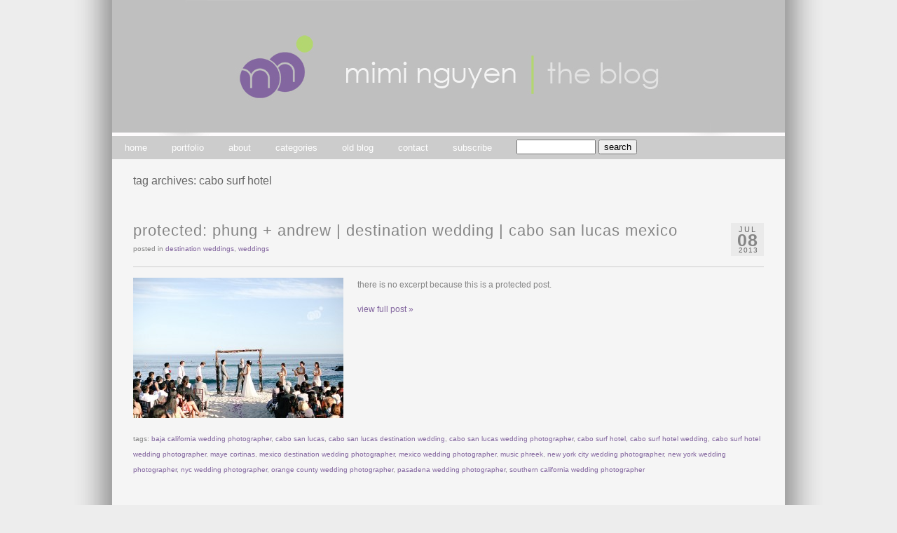

--- FILE ---
content_type: text/html; charset=UTF-8
request_url: https://miminguyen.com/blog/tag/cabo-surf-hotel/
body_size: 9637
content:
<!DOCTYPE html PUBLIC "-//W3C//DTD XHTML 1.0 Transitional//EN" "http://www.w3.org/TR/xhtml1/DTD/xhtml1-transitional.dtd">
<html xmlns="http://www.w3.org/1999/xhtml" lang="en-US">
<head><title>  cabo surf hotel &raquo; Mimi Nguyen | The Blog</title><!-- p3 build #817 --> 
<meta http-equiv="X-UA-Compatible" content="IE=8" />
<meta http-equiv="content-type" content="text/html; charset=UTF-8" />
<meta http-equiv="imagetoolbar" content="no" />
<meta name="description" content="Photography blog of Mimi Nguyen | Mimi Nguyen is an international family, wedding + lifestyle photographer &amp; destination weddings photographer based in Southern California and New York City // new york city wedding photographer, brooklyn wedding photographer, nyc wedding photographer, southern california wedding photographer, manhattan wedding photographer, san francisco wedding photographer, los angeles wedding photographer, new york wedding photographer, nyc lifestyle photographer, brooklyn lifestyle photographer, orange county wedding photographer, orange county family photographer, irvine family photographer, newport beach family photographer, laguna beach family photographer, southern california family photographer, northern california family photographer, socal family photographer, nyc family photographer, new york city family photographer" />
<meta name="keywords" content="orange county wedding photographer, orange county engagement photographer, los angeles wedding photographer, los angeles engagement photographer, orange county family photographer, new york city family photographer, oc la family photographer, orange county lifestyle family photos" />
<meta name="robots" content="noindex" />
<meta name="viewport" content="width=1080" />
<link rel="stylesheet" type="text/css" href="https://miminguyen.com/blog/wp-content/uploads/p3/static/style.css?93516" />
<link rel="alternate" type="application/rss+xml" href="http://feeds.feedburner.com/miminguyen/RsrF" title="Mimi Nguyen | The Blog Posts RSS feed" />
<link rel="pingback" href="https://miminguyen.com/blog/xmlrpc.php" />
<meta name='robots' content='max-image-preview:large' />
<meta name="p3-compat-plugin-build" content="1002" />
<link rel='dns-prefetch' href='//platform.twitter.com' />
<link rel='dns-prefetch' href='//assets.pinterest.com' />
<link rel="alternate" type="application/rss+xml" title="Mimi Nguyen | The Blog &raquo; cabo surf hotel Tag Feed" href="https://miminguyen.com/blog/tag/cabo-surf-hotel/feed/" />
<style id='wp-img-auto-sizes-contain-inline-css' type='text/css'>
img:is([sizes=auto i],[sizes^="auto," i]){contain-intrinsic-size:3000px 1500px}
/*# sourceURL=wp-img-auto-sizes-contain-inline-css */
</style>
<link rel='stylesheet' id='p3-compat-frontend-css-css' href='https://miminguyen.com/blog/wp-content/plugins/pp-p3-compat/p3-compat-front-end.css?ver=6.9' type='text/css' media='all' />
<link rel='stylesheet' id='pinterest-pin-it-button-plugin-styles-css' href='https://miminguyen.com/blog/wp-content/plugins/pinterest-pin-it-button/css/public.css?ver=2.1.0.1' type='text/css' media='all' />
<style id='wp-emoji-styles-inline-css' type='text/css'>

	img.wp-smiley, img.emoji {
		display: inline !important;
		border: none !important;
		box-shadow: none !important;
		height: 1em !important;
		width: 1em !important;
		margin: 0 0.07em !important;
		vertical-align: -0.1em !important;
		background: none !important;
		padding: 0 !important;
	}
/*# sourceURL=wp-emoji-styles-inline-css */
</style>
<link rel='stylesheet' id='wp-block-library-css' href='https://miminguyen.com/blog/wp-includes/css/dist/block-library/style.min.css?ver=6.9' type='text/css' media='all' />
<style id='global-styles-inline-css' type='text/css'>
:root{--wp--preset--aspect-ratio--square: 1;--wp--preset--aspect-ratio--4-3: 4/3;--wp--preset--aspect-ratio--3-4: 3/4;--wp--preset--aspect-ratio--3-2: 3/2;--wp--preset--aspect-ratio--2-3: 2/3;--wp--preset--aspect-ratio--16-9: 16/9;--wp--preset--aspect-ratio--9-16: 9/16;--wp--preset--color--black: #000000;--wp--preset--color--cyan-bluish-gray: #abb8c3;--wp--preset--color--white: #ffffff;--wp--preset--color--pale-pink: #f78da7;--wp--preset--color--vivid-red: #cf2e2e;--wp--preset--color--luminous-vivid-orange: #ff6900;--wp--preset--color--luminous-vivid-amber: #fcb900;--wp--preset--color--light-green-cyan: #7bdcb5;--wp--preset--color--vivid-green-cyan: #00d084;--wp--preset--color--pale-cyan-blue: #8ed1fc;--wp--preset--color--vivid-cyan-blue: #0693e3;--wp--preset--color--vivid-purple: #9b51e0;--wp--preset--gradient--vivid-cyan-blue-to-vivid-purple: linear-gradient(135deg,rgb(6,147,227) 0%,rgb(155,81,224) 100%);--wp--preset--gradient--light-green-cyan-to-vivid-green-cyan: linear-gradient(135deg,rgb(122,220,180) 0%,rgb(0,208,130) 100%);--wp--preset--gradient--luminous-vivid-amber-to-luminous-vivid-orange: linear-gradient(135deg,rgb(252,185,0) 0%,rgb(255,105,0) 100%);--wp--preset--gradient--luminous-vivid-orange-to-vivid-red: linear-gradient(135deg,rgb(255,105,0) 0%,rgb(207,46,46) 100%);--wp--preset--gradient--very-light-gray-to-cyan-bluish-gray: linear-gradient(135deg,rgb(238,238,238) 0%,rgb(169,184,195) 100%);--wp--preset--gradient--cool-to-warm-spectrum: linear-gradient(135deg,rgb(74,234,220) 0%,rgb(151,120,209) 20%,rgb(207,42,186) 40%,rgb(238,44,130) 60%,rgb(251,105,98) 80%,rgb(254,248,76) 100%);--wp--preset--gradient--blush-light-purple: linear-gradient(135deg,rgb(255,206,236) 0%,rgb(152,150,240) 100%);--wp--preset--gradient--blush-bordeaux: linear-gradient(135deg,rgb(254,205,165) 0%,rgb(254,45,45) 50%,rgb(107,0,62) 100%);--wp--preset--gradient--luminous-dusk: linear-gradient(135deg,rgb(255,203,112) 0%,rgb(199,81,192) 50%,rgb(65,88,208) 100%);--wp--preset--gradient--pale-ocean: linear-gradient(135deg,rgb(255,245,203) 0%,rgb(182,227,212) 50%,rgb(51,167,181) 100%);--wp--preset--gradient--electric-grass: linear-gradient(135deg,rgb(202,248,128) 0%,rgb(113,206,126) 100%);--wp--preset--gradient--midnight: linear-gradient(135deg,rgb(2,3,129) 0%,rgb(40,116,252) 100%);--wp--preset--font-size--small: 13px;--wp--preset--font-size--medium: 20px;--wp--preset--font-size--large: 36px;--wp--preset--font-size--x-large: 42px;--wp--preset--spacing--20: 0.44rem;--wp--preset--spacing--30: 0.67rem;--wp--preset--spacing--40: 1rem;--wp--preset--spacing--50: 1.5rem;--wp--preset--spacing--60: 2.25rem;--wp--preset--spacing--70: 3.38rem;--wp--preset--spacing--80: 5.06rem;--wp--preset--shadow--natural: 6px 6px 9px rgba(0, 0, 0, 0.2);--wp--preset--shadow--deep: 12px 12px 50px rgba(0, 0, 0, 0.4);--wp--preset--shadow--sharp: 6px 6px 0px rgba(0, 0, 0, 0.2);--wp--preset--shadow--outlined: 6px 6px 0px -3px rgb(255, 255, 255), 6px 6px rgb(0, 0, 0);--wp--preset--shadow--crisp: 6px 6px 0px rgb(0, 0, 0);}:where(.is-layout-flex){gap: 0.5em;}:where(.is-layout-grid){gap: 0.5em;}body .is-layout-flex{display: flex;}.is-layout-flex{flex-wrap: wrap;align-items: center;}.is-layout-flex > :is(*, div){margin: 0;}body .is-layout-grid{display: grid;}.is-layout-grid > :is(*, div){margin: 0;}:where(.wp-block-columns.is-layout-flex){gap: 2em;}:where(.wp-block-columns.is-layout-grid){gap: 2em;}:where(.wp-block-post-template.is-layout-flex){gap: 1.25em;}:where(.wp-block-post-template.is-layout-grid){gap: 1.25em;}.has-black-color{color: var(--wp--preset--color--black) !important;}.has-cyan-bluish-gray-color{color: var(--wp--preset--color--cyan-bluish-gray) !important;}.has-white-color{color: var(--wp--preset--color--white) !important;}.has-pale-pink-color{color: var(--wp--preset--color--pale-pink) !important;}.has-vivid-red-color{color: var(--wp--preset--color--vivid-red) !important;}.has-luminous-vivid-orange-color{color: var(--wp--preset--color--luminous-vivid-orange) !important;}.has-luminous-vivid-amber-color{color: var(--wp--preset--color--luminous-vivid-amber) !important;}.has-light-green-cyan-color{color: var(--wp--preset--color--light-green-cyan) !important;}.has-vivid-green-cyan-color{color: var(--wp--preset--color--vivid-green-cyan) !important;}.has-pale-cyan-blue-color{color: var(--wp--preset--color--pale-cyan-blue) !important;}.has-vivid-cyan-blue-color{color: var(--wp--preset--color--vivid-cyan-blue) !important;}.has-vivid-purple-color{color: var(--wp--preset--color--vivid-purple) !important;}.has-black-background-color{background-color: var(--wp--preset--color--black) !important;}.has-cyan-bluish-gray-background-color{background-color: var(--wp--preset--color--cyan-bluish-gray) !important;}.has-white-background-color{background-color: var(--wp--preset--color--white) !important;}.has-pale-pink-background-color{background-color: var(--wp--preset--color--pale-pink) !important;}.has-vivid-red-background-color{background-color: var(--wp--preset--color--vivid-red) !important;}.has-luminous-vivid-orange-background-color{background-color: var(--wp--preset--color--luminous-vivid-orange) !important;}.has-luminous-vivid-amber-background-color{background-color: var(--wp--preset--color--luminous-vivid-amber) !important;}.has-light-green-cyan-background-color{background-color: var(--wp--preset--color--light-green-cyan) !important;}.has-vivid-green-cyan-background-color{background-color: var(--wp--preset--color--vivid-green-cyan) !important;}.has-pale-cyan-blue-background-color{background-color: var(--wp--preset--color--pale-cyan-blue) !important;}.has-vivid-cyan-blue-background-color{background-color: var(--wp--preset--color--vivid-cyan-blue) !important;}.has-vivid-purple-background-color{background-color: var(--wp--preset--color--vivid-purple) !important;}.has-black-border-color{border-color: var(--wp--preset--color--black) !important;}.has-cyan-bluish-gray-border-color{border-color: var(--wp--preset--color--cyan-bluish-gray) !important;}.has-white-border-color{border-color: var(--wp--preset--color--white) !important;}.has-pale-pink-border-color{border-color: var(--wp--preset--color--pale-pink) !important;}.has-vivid-red-border-color{border-color: var(--wp--preset--color--vivid-red) !important;}.has-luminous-vivid-orange-border-color{border-color: var(--wp--preset--color--luminous-vivid-orange) !important;}.has-luminous-vivid-amber-border-color{border-color: var(--wp--preset--color--luminous-vivid-amber) !important;}.has-light-green-cyan-border-color{border-color: var(--wp--preset--color--light-green-cyan) !important;}.has-vivid-green-cyan-border-color{border-color: var(--wp--preset--color--vivid-green-cyan) !important;}.has-pale-cyan-blue-border-color{border-color: var(--wp--preset--color--pale-cyan-blue) !important;}.has-vivid-cyan-blue-border-color{border-color: var(--wp--preset--color--vivid-cyan-blue) !important;}.has-vivid-purple-border-color{border-color: var(--wp--preset--color--vivid-purple) !important;}.has-vivid-cyan-blue-to-vivid-purple-gradient-background{background: var(--wp--preset--gradient--vivid-cyan-blue-to-vivid-purple) !important;}.has-light-green-cyan-to-vivid-green-cyan-gradient-background{background: var(--wp--preset--gradient--light-green-cyan-to-vivid-green-cyan) !important;}.has-luminous-vivid-amber-to-luminous-vivid-orange-gradient-background{background: var(--wp--preset--gradient--luminous-vivid-amber-to-luminous-vivid-orange) !important;}.has-luminous-vivid-orange-to-vivid-red-gradient-background{background: var(--wp--preset--gradient--luminous-vivid-orange-to-vivid-red) !important;}.has-very-light-gray-to-cyan-bluish-gray-gradient-background{background: var(--wp--preset--gradient--very-light-gray-to-cyan-bluish-gray) !important;}.has-cool-to-warm-spectrum-gradient-background{background: var(--wp--preset--gradient--cool-to-warm-spectrum) !important;}.has-blush-light-purple-gradient-background{background: var(--wp--preset--gradient--blush-light-purple) !important;}.has-blush-bordeaux-gradient-background{background: var(--wp--preset--gradient--blush-bordeaux) !important;}.has-luminous-dusk-gradient-background{background: var(--wp--preset--gradient--luminous-dusk) !important;}.has-pale-ocean-gradient-background{background: var(--wp--preset--gradient--pale-ocean) !important;}.has-electric-grass-gradient-background{background: var(--wp--preset--gradient--electric-grass) !important;}.has-midnight-gradient-background{background: var(--wp--preset--gradient--midnight) !important;}.has-small-font-size{font-size: var(--wp--preset--font-size--small) !important;}.has-medium-font-size{font-size: var(--wp--preset--font-size--medium) !important;}.has-large-font-size{font-size: var(--wp--preset--font-size--large) !important;}.has-x-large-font-size{font-size: var(--wp--preset--font-size--x-large) !important;}
/*# sourceURL=global-styles-inline-css */
</style>

<style id='classic-theme-styles-inline-css' type='text/css'>
/*! This file is auto-generated */
.wp-block-button__link{color:#fff;background-color:#32373c;border-radius:9999px;box-shadow:none;text-decoration:none;padding:calc(.667em + 2px) calc(1.333em + 2px);font-size:1.125em}.wp-block-file__button{background:#32373c;color:#fff;text-decoration:none}
/*# sourceURL=/wp-includes/css/classic-themes.min.css */
</style>
<script type="text/javascript" src="https://apis.google.com/js/plusone.js">{lang: "en-US"}</script><script type="text/javascript" src="http://platform.twitter.com/widgets.js?ver=6.9" id="newtweetbutton-js"></script>
<script type="text/javascript" src="https://miminguyen.com/blog/wp-includes/js/jquery/jquery.min.js?ver=3.7.1" id="jquery-core-js"></script>
<script type="text/javascript" src="https://miminguyen.com/blog/wp-includes/js/jquery/jquery-migrate.min.js?ver=3.4.1" id="jquery-migrate-js"></script>
<link rel="https://api.w.org/" href="https://miminguyen.com/blog/wp-json/" /><link rel="alternate" title="JSON" type="application/json" href="https://miminguyen.com/blog/wp-json/wp/v2/tags/999" /><link rel="EditURI" type="application/rsd+xml" title="RSD" href="https://miminguyen.com/blog/xmlrpc.php?rsd" />
<meta name="generator" content="WordPress 6.9" />
<style data-context="foundation-flickity-css">/*! Flickity v2.0.2
http://flickity.metafizzy.co
---------------------------------------------- */.flickity-enabled{position:relative}.flickity-enabled:focus{outline:0}.flickity-viewport{overflow:hidden;position:relative;height:100%}.flickity-slider{position:absolute;width:100%;height:100%}.flickity-enabled.is-draggable{-webkit-tap-highlight-color:transparent;tap-highlight-color:transparent;-webkit-user-select:none;-moz-user-select:none;-ms-user-select:none;user-select:none}.flickity-enabled.is-draggable .flickity-viewport{cursor:move;cursor:-webkit-grab;cursor:grab}.flickity-enabled.is-draggable .flickity-viewport.is-pointer-down{cursor:-webkit-grabbing;cursor:grabbing}.flickity-prev-next-button{position:absolute;top:50%;width:44px;height:44px;border:none;border-radius:50%;background:#fff;background:hsla(0,0%,100%,.75);cursor:pointer;-webkit-transform:translateY(-50%);transform:translateY(-50%)}.flickity-prev-next-button:hover{background:#fff}.flickity-prev-next-button:focus{outline:0;box-shadow:0 0 0 5px #09f}.flickity-prev-next-button:active{opacity:.6}.flickity-prev-next-button.previous{left:10px}.flickity-prev-next-button.next{right:10px}.flickity-rtl .flickity-prev-next-button.previous{left:auto;right:10px}.flickity-rtl .flickity-prev-next-button.next{right:auto;left:10px}.flickity-prev-next-button:disabled{opacity:.3;cursor:auto}.flickity-prev-next-button svg{position:absolute;left:20%;top:20%;width:60%;height:60%}.flickity-prev-next-button .arrow{fill:#333}.flickity-page-dots{position:absolute;width:100%;bottom:-25px;padding:0;margin:0;list-style:none;text-align:center;line-height:1}.flickity-rtl .flickity-page-dots{direction:rtl}.flickity-page-dots .dot{display:inline-block;width:10px;height:10px;margin:0 8px;background:#333;border-radius:50%;opacity:.25;cursor:pointer}.flickity-page-dots .dot.is-selected{opacity:1}</style><style data-context="foundation-slideout-css">.slideout-menu{position:fixed;left:0;top:0;bottom:0;right:auto;z-index:0;width:256px;overflow-y:auto;-webkit-overflow-scrolling:touch;display:none}.slideout-menu.pushit-right{left:auto;right:0}.slideout-panel{position:relative;z-index:1;will-change:transform}.slideout-open,.slideout-open .slideout-panel,.slideout-open body{overflow:hidden}.slideout-open .slideout-menu{display:block}.pushit{display:none}</style><link rel="icon" href="https://miminguyen.com/blog/wp-content/uploads/2019/09/cropped-iphone-logo-32x32.png" sizes="32x32" />
<link rel="icon" href="https://miminguyen.com/blog/wp-content/uploads/2019/09/cropped-iphone-logo-192x192.png" sizes="192x192" />
<link rel="apple-touch-icon" href="https://miminguyen.com/blog/wp-content/uploads/2019/09/cropped-iphone-logo-180x180.png" />
<meta name="msapplication-TileImage" content="https://miminguyen.com/blog/wp-content/uploads/2019/09/cropped-iphone-logo-270x270.png" />
<style>.ios7.web-app-mode.has-fixed header{ background-color: rgba(133,133,133,.88);}</style><script src="https://miminguyen.com/blog/wp-content/uploads/p3/static/prophoto3.js?93516" type="text/javascript" charset="utf-8"></script>
<!--[if lt IE 7]>
	<link rel="stylesheet" type="text/css" href="https://miminguyen.com/blog/wp-content/uploads/p3/static/ie6.css?93516" />
	<script src="http://prophoto.s3.amazonaws.com/js/DD_belatedPNG.js" type="text/javascript"></script>
	<script src="https://miminguyen.com/blog/wp-content/uploads/p3/static/ie6.js?93516"></script>
<![endif]--> 
<link rel="apple-touch-icon" href="https://miminguyen.com/blog/wp-content/uploads/p3/images/iphone_webclip_icon_1306992753.jpg?93516" /></head>
<body class="archive tag tag-cabo-surf-hotel tag-999 wp-theme-prophoto3 excerpted-posts no-masthead">

<div id="fb-root"></div>
<script>(function(d, s, id) {
  var js, fjs = d.getElementsByTagName(s)[0];
  if (d.getElementById(id)) return;
  js = d.createElement(s); js.id = id;
  js.src = "//connect.facebook.net/en_US/all.js#xfbml=1&appId=204005279698372";
  fjs.parentNode.insertBefore(js, fjs);
}(document, 'script', 'facebook-jssdk'));</script>

<div id="outer-wrap-centered">
<div id="main-wrap-outer">
<div id="main-wrap-inner">
<div id="inner-wrap">	
<div id="header" class="self-clear">	
	<div id="logo-wrap">
		<div id="logo">
			<a href="https://miminguyen.com/blog" title="Mimi Nguyen | The Blog" rel="home" id="logo-img-a">
				<img id="logo-img" src="https://miminguyen.com/blog/wp-content/uploads/p3/images/logo_1295994778.jpg" width="960" height="194" alt="Mimi Nguyen | The Blog logo" />
			</a>
			<h1>
				<a href="https://miminguyen.com/blog" title="Mimi Nguyen | The Blog" rel="home">Mimi Nguyen | The Blog</a>
			</h1>
			<p>Photography blog of Mimi Nguyen | Mimi Nguyen is an international family, wedding + lifestyle photographer &amp; destination weddings photographer based in Southern California and New York City // new york city wedding photographer, brooklyn wedding photographer, nyc wedding photographer, southern california wedding photographer, manhattan wedding photographer, san francisco wedding photographer, los angeles wedding photographer, new york wedding photographer, nyc lifestyle photographer, brooklyn lifestyle photographer, orange county wedding photographer, orange county family photographer, irvine family photographer, newport beach family photographer, laguna beach family photographer, southern california family photographer, northern california family photographer, socal family photographer, nyc family photographer, new york city family photographer</p>		
		</div><!-- #logo -->
	</div><!-- #logo-wrap -->	<!-- Begin Navigation -->
	<div id="topnav-wrap" class="self-clear">
		<ul id="topnav" class="self-clear">
			
	<li id='navlink_home'>
		<a href="https://miminguyen.com/blog/" title="Mimi Nguyen | The Blog" rel="home">
			home		</a>
	</li>
		
	<li id='navlink_portfolio'>
		<a href="http://www.miminguyen.com" target="_blank">
			portfolio		</a>
	</li>
	<li id='navlink_hiddenbio'><a id="hidden-bio">about</a></li>
<li class="categories"><a>categories</a>
<ul>	<li class="cat-item cat-item-6"><a href="https://miminguyen.com/blog/category/announcements/">announcements</a>
</li>
	<li class="cat-item cat-item-47"><a href="https://miminguyen.com/blog/category/boudoir/">boudoir</a>
</li>
	<li class="cat-item cat-item-24"><a href="https://miminguyen.com/blog/category/bridal/">bridal</a>
</li>
	<li class="cat-item cat-item-21"><a href="https://miminguyen.com/blog/category/contest/">contest</a>
</li>
	<li class="cat-item cat-item-416"><a href="https://miminguyen.com/blog/category/corporate/">corporate</a>
</li>
	<li class="cat-item cat-item-490"><a href="https://miminguyen.com/blog/category/destination-weddings/">destination weddings</a>
</li>
	<li class="cat-item cat-item-4"><a href="https://miminguyen.com/blog/category/engagements/">engagements</a>
</li>
	<li class="cat-item cat-item-10"><a href="https://miminguyen.com/blog/category/family/">family</a>
</li>
	<li class="cat-item cat-item-617"><a href="https://miminguyen.com/blog/category/fashion/">fashion</a>
</li>
	<li class="cat-item cat-item-11"><a href="https://miminguyen.com/blog/category/featured/">featured</a>
</li>
	<li class="cat-item cat-item-1272"><a href="https://miminguyen.com/blog/category/food/">food</a>
</li>
	<li class="cat-item cat-item-1109"><a href="https://miminguyen.com/blog/category/lifestyle/">lifestyle</a>
</li>
	<li class="cat-item cat-item-9"><a href="https://miminguyen.com/blog/category/maternity/">maternity</a>
</li>
	<li class="cat-item cat-item-417"><a href="https://miminguyen.com/blog/category/party/">party</a>
</li>
	<li class="cat-item cat-item-7"><a href="https://miminguyen.com/blog/category/personal/">personal</a>
</li>
	<li class="cat-item cat-item-5"><a href="https://miminguyen.com/blog/category/portraits/">portraits</a>
</li>
	<li class="cat-item cat-item-8"><a href="https://miminguyen.com/blog/category/rugrats/">rugrats</a>
</li>
	<li class="cat-item cat-item-268"><a href="https://miminguyen.com/blog/category/slideshow/">slideshow</a>
</li>
	<li class="cat-item cat-item-438"><a href="https://miminguyen.com/blog/category/specials/">specials</a>
<ul class='children'>
	<li class="cat-item cat-item-2352"><a href="https://miminguyen.com/blog/category/specials/holiday-mini-sessions/">Holiday Mini Sessions</a>
</li>
</ul>
</li>
	<li class="cat-item cat-item-599"><a href="https://miminguyen.com/blog/category/styled-shoot/">styled shoot</a>
</li>
	<li class="cat-item cat-item-120"><a href="https://miminguyen.com/blog/category/travel/">travel</a>
</li>
	<li class="cat-item cat-item-3"><a href="https://miminguyen.com/blog/category/weddings/">weddings</a>
</li>
</ul></li>	
	<li id='navlink_customlink1' class="custom-link">
		
		<a href='http://www.miminguyen.com/oldblog' target='_blank'>old blog</a>
	</li>	
	<li id="navlink_contact" >
		<a id="p3-nav-contact">contact</a>
	</li>		
	<li id="nav-rss">
					<a href="http://feeds.feedburner.com/miminguyen/RsrF" id="nav-rss-subscribe">
				subscribe			</a>	</li>
	
	<li id="search-top">				<form id="searchform-top" method="get" action="https://miminguyen.com/blog">
					<div>
						<input id="s-top" name="s" type="text" value="" size="12" tabindex="1" />
						<input id="searchsubmit-top" name="searchsubmit-top" type="submit" value="search" />
					</div>	
				</form>
		</li>
		</ul><!-- #topnav -->
	</div><!-- #topnav-wrap -->
	<!-- end Navigation --> </div><!-- #header -->
	<div id="p3-contact-success" class="p3-contact-message">
	</div><!-- formsuccess -->
	<div id="p3-contact-error" class="p3-contact-message">
	</div><!-- formerror -->
	<div id="contact-form" class="content-bg self-clear" style="display:none">
		</div><!-- #contact-form--><div id="bio" class="self-clear" style="display:none;">
	<div id="bio-inner-wrapper" class="self-clear">
		<div id="bio-content" class="self-clear">
	
		<img id="biopic" src="https://miminguyen.com/blog/wp-content/uploads/p3/images/biopic1_1380229740.jpg" width="268" height="300" alt="Mimi Nguyen | The Blog bio picture" class="bio-col" />
	<ul id='bio-widget-spanning-col'><li id="p3-text-4" class="widget widget_p3-text"><h3 class='widgettitle'>welcome to my blog!</h3>
<p>My family & friends know that no matter where I go, I always carry a camera.</p>
<p>I believe that there is a story to capture in <em>every</em> moment...whether it is in an expression, an intimate look between a couple, a shared laugh among friends or a twinkle in the eye. Some of the most memorable photographs are the ones that are most natural, which leads to my photojournalistic approach when it comes to weddings & sessions. I love watching the day unfold. Anais Nin once said, "We write to taste life twice, in the moment, and in retrospection." If only she knew that photography would allow for the same.</p>
<p>I am also greatly influenced by fashion photography, so a lot of this inspiration shows in my work. My background in arts & design also contributes in large part to my style and aesthetics.</p>
<p>My aim is to give clients a sense of who they are & what makes their relationships extraordinary, all while having a fun time doing it!  Perhaps they will see me through the photographs as well: a bit of spunk, boldness, chic + fun! At the very least, clients will be able to laugh at my awesome jokes! =)</p>
<p>Life moves at an incredibly fast pace, so I feel incredibly lucky to be able to freeze little moments in time. I feel very blessed to do what I love & love what I do, and I hope my passion and skills for photography and design show in my work!</p>
<p>I would love to hear from you!  Please send me an email or use the form through the contact page to tell me more about yourself & what you are seeking. I look forward to connecting with you!</p>
<p>- Mimi</p>
</li>
</ul><div id="bio-widget-col-wrap" class="self-clear"></div>		</div><!-- #bio-content -->
	</div><!-- #bio-inner-wrapper -->	
	</div><!-- #bio--><div id='content-wrap' class='self-clear'>
<div id='content'>
<div class="page-title-wrap content-bg">

	<h2 class="page-title">tag archives: <span>cabo surf hotel</span></h2>
	
		
</div> <!-- .page-title-wrap  -->



<div id="post-6221" class="self-clear protected post-6221 post type-post status-publish format-standard post-password-required hentry category-destination-weddings category-weddings tag-baja-california-wedding-photographer tag-cabo-san-lucas tag-cabo-san-lucas-destination-wedding tag-cabo-san-lucas-wedding-photographer tag-cabo-surf-hotel tag-cabo-surf-hotel-wedding tag-cabo-surf-hotel-wedding-photographer tag-maye-cortinas tag-mexico-destination-wedding-photographer tag-mexico-wedding-photographer tag-music-phreek tag-new-york-city-wedding-photographer tag-new-york-wedding-photographer tag-nyc-wedding-photographer tag-orange-county-wedding-photographer tag-pasadena-wedding-photographer tag-southern-california-wedding-photographer">
	
	<div class="post-wrap self-clear content-bg">
	<div class="post-wrap-inner">
		
		<div class='post-header boxy'>
		<span class="post-date postmeta"><span>
			<div class='boxy-date-wrap'>
				<span class='boxy-date boxy-month'>Jul</span>
				<span class='boxy-date boxy-day'>08</span>
				<span class='boxy-date boxy-year'>2013</span>
			</div> </span></span>
		
	<div class='post-title-wrap'>
		
		<h3 class='entry-title'>
			<a href='https://miminguyen.com/blog/2013/07/08/phung-andrew-destination-wedding-cabo-san-lucas-mexico/' title='Permalink to Protected: phung + andrew | destination wedding | cabo san lucas mexico' rel='bookmark'>Protected: phung + andrew | destination wedding | cabo san lucas mexico</a>
		</h3>
	</div>
		<div class='entry-meta entry-meta-top'>
			 <span class="post-categories postmeta">posted in <a href="https://miminguyen.com/blog/category/destination-weddings/" rel="category tag">destination weddings</a>, <a href="https://miminguyen.com/blog/category/weddings/" rel="category tag">weddings</a></span>  
		</div><!-- .entry-meta-top -->
	</div>	
		<div class="entry-content self-clear">
		
			<a href="https://miminguyen.com/blog/2013/07/08/phung-andrew-destination-wedding-cabo-san-lucas-mexico/" class="img-to-permalink"><img width="300" height="200" src="https://miminguyen.com/blog/wp-content/uploads/2013/05/CaboSanLucasMexicoDestinationWedding_01-300x200.jpg" class="attachment-medium size-medium wp-post-image" alt="" decoding="async" fetchpriority="high" srcset="https://miminguyen.com/blog/wp-content/uploads/2013/05/CaboSanLucasMexicoDestinationWedding_01-300x200.jpg 300w, https://miminguyen.com/blog/wp-content/uploads/2013/05/CaboSanLucasMexicoDestinationWedding_01.jpg 720w" sizes="(max-width: 300px) 100vw, 300px" /></a><p>There is no excerpt because this is a protected post.</p>
<p class='readmore'><a href='https://miminguyen.com/blog/2013/07/08/phung-andrew-destination-wedding-cabo-san-lucas-mexico/' title='Protected: phung + andrew | destination wedding | cabo san lucas mexico'>view full post &raquo;</a></p>		
		</div><!-- .entry content -->  
	
		
	<div class='entry-meta entry-meta-bottom'>
		
		<span class="tag-links postmeta">tags: <a href="https://miminguyen.com/blog/tag/baja-california-wedding-photographer/" rel="tag">baja california wedding photographer</a>, <a href="https://miminguyen.com/blog/tag/cabo-san-lucas/" rel="tag">cabo san lucas</a>, <a href="https://miminguyen.com/blog/tag/cabo-san-lucas-destination-wedding/" rel="tag">cabo san lucas destination wedding</a>, <a href="https://miminguyen.com/blog/tag/cabo-san-lucas-wedding-photographer/" rel="tag">cabo san lucas wedding photographer</a>, <a href="https://miminguyen.com/blog/tag/cabo-surf-hotel/" rel="tag">cabo surf hotel</a>, <a href="https://miminguyen.com/blog/tag/cabo-surf-hotel-wedding/" rel="tag">cabo surf hotel wedding</a>, <a href="https://miminguyen.com/blog/tag/cabo-surf-hotel-wedding-photographer/" rel="tag">cabo surf hotel wedding photographer</a>, <a href="https://miminguyen.com/blog/tag/maye-cortinas/" rel="tag">maye cortinas</a>, <a href="https://miminguyen.com/blog/tag/mexico-destination-wedding-photographer/" rel="tag">mexico destination wedding photographer</a>, <a href="https://miminguyen.com/blog/tag/mexico-wedding-photographer/" rel="tag">mexico wedding photographer</a>, <a href="https://miminguyen.com/blog/tag/music-phreek/" rel="tag">music phreek</a>, <a href="https://miminguyen.com/blog/tag/new-york-city-wedding-photographer/" rel="tag">new york city wedding photographer</a>, <a href="https://miminguyen.com/blog/tag/new-york-wedding-photographer/" rel="tag">new york wedding photographer</a>, <a href="https://miminguyen.com/blog/tag/nyc-wedding-photographer/" rel="tag">nyc wedding photographer</a>, <a href="https://miminguyen.com/blog/tag/orange-county-wedding-photographer/" rel="tag">orange county wedding photographer</a>, <a href="https://miminguyen.com/blog/tag/pasadena-wedding-photographer/" rel="tag">pasadena wedding photographer</a>, <a href="https://miminguyen.com/blog/tag/southern-california-wedding-photographer/" rel="tag">southern california wedding photographer</a></span>
	</div>
				
	
	</div><!-- .post-wrap-inner -->
	<div class="post-footer"></div>	
	</div><!-- .post-wrap -->

</div><!-- #post-6221-->

	
	
</div>
</div>	<div id="copyright-footer" class="content-bg">
		
				
		<p>&copy; 2021 Mimi Nguyen | The Blog <script type="speculationrules">
{"prefetch":[{"source":"document","where":{"and":[{"href_matches":"/blog/*"},{"not":{"href_matches":["/blog/wp-*.php","/blog/wp-admin/*","/blog/wp-content/uploads/*","/blog/wp-content/*","/blog/wp-content/plugins/*","/blog/wp-content/themes/prophoto3/*","/blog/*\\?(.+)"]}},{"not":{"selector_matches":"a[rel~=\"nofollow\"]"}},{"not":{"selector_matches":".no-prefetch, .no-prefetch a"}}]},"eagerness":"conservative"}]}
</script>
<!-- Powered by WPtouch: 4.3.62 --> <span id="footer-sep">|</span> <a href="http://www.prophotoblogs.com/" title="ProPhoto Photographer Blog" target="_blank">ProPhoto Photographer Blog</a> by <a href="http://www.netrivet.com/" title="NetRivet" target="_blank">NetRivet</a><span id="statcounter-wrapper"><!-- Start of StatCounter Code -->
<script type="text/javascript">
var sc_project=6929774; 
var sc_invisible=1; 
var sc_security="b567302a"; 
</script>
<script type="text/javascript"
src="http://www.statcounter.com/counter/counter.js"></script>
<noscript><div class="statcounter"><a title="hit counter"
href="http://statcounter.com/free-hit-counter/"
target="_blank"><img class="statcounter"
src="http://c.statcounter.com/6929774/0/b567302a/1/"
alt="hit counter"></a></div></noscript>
<!-- End of StatCounter Code --></span><script type="text/javascript" src="//assets.pinterest.com/js/pinit.js" id="pinterest-pinit-js-js"></script>
<script id="wp-emoji-settings" type="application/json">
{"baseUrl":"https://s.w.org/images/core/emoji/17.0.2/72x72/","ext":".png","svgUrl":"https://s.w.org/images/core/emoji/17.0.2/svg/","svgExt":".svg","source":{"concatemoji":"https://miminguyen.com/blog/wp-includes/js/wp-emoji-release.min.js?ver=6.9"}}
</script>
<script type="module">
/* <![CDATA[ */
/*! This file is auto-generated */
const a=JSON.parse(document.getElementById("wp-emoji-settings").textContent),o=(window._wpemojiSettings=a,"wpEmojiSettingsSupports"),s=["flag","emoji"];function i(e){try{var t={supportTests:e,timestamp:(new Date).valueOf()};sessionStorage.setItem(o,JSON.stringify(t))}catch(e){}}function c(e,t,n){e.clearRect(0,0,e.canvas.width,e.canvas.height),e.fillText(t,0,0);t=new Uint32Array(e.getImageData(0,0,e.canvas.width,e.canvas.height).data);e.clearRect(0,0,e.canvas.width,e.canvas.height),e.fillText(n,0,0);const a=new Uint32Array(e.getImageData(0,0,e.canvas.width,e.canvas.height).data);return t.every((e,t)=>e===a[t])}function p(e,t){e.clearRect(0,0,e.canvas.width,e.canvas.height),e.fillText(t,0,0);var n=e.getImageData(16,16,1,1);for(let e=0;e<n.data.length;e++)if(0!==n.data[e])return!1;return!0}function u(e,t,n,a){switch(t){case"flag":return n(e,"\ud83c\udff3\ufe0f\u200d\u26a7\ufe0f","\ud83c\udff3\ufe0f\u200b\u26a7\ufe0f")?!1:!n(e,"\ud83c\udde8\ud83c\uddf6","\ud83c\udde8\u200b\ud83c\uddf6")&&!n(e,"\ud83c\udff4\udb40\udc67\udb40\udc62\udb40\udc65\udb40\udc6e\udb40\udc67\udb40\udc7f","\ud83c\udff4\u200b\udb40\udc67\u200b\udb40\udc62\u200b\udb40\udc65\u200b\udb40\udc6e\u200b\udb40\udc67\u200b\udb40\udc7f");case"emoji":return!a(e,"\ud83e\u1fac8")}return!1}function f(e,t,n,a){let r;const o=(r="undefined"!=typeof WorkerGlobalScope&&self instanceof WorkerGlobalScope?new OffscreenCanvas(300,150):document.createElement("canvas")).getContext("2d",{willReadFrequently:!0}),s=(o.textBaseline="top",o.font="600 32px Arial",{});return e.forEach(e=>{s[e]=t(o,e,n,a)}),s}function r(e){var t=document.createElement("script");t.src=e,t.defer=!0,document.head.appendChild(t)}a.supports={everything:!0,everythingExceptFlag:!0},new Promise(t=>{let n=function(){try{var e=JSON.parse(sessionStorage.getItem(o));if("object"==typeof e&&"number"==typeof e.timestamp&&(new Date).valueOf()<e.timestamp+604800&&"object"==typeof e.supportTests)return e.supportTests}catch(e){}return null}();if(!n){if("undefined"!=typeof Worker&&"undefined"!=typeof OffscreenCanvas&&"undefined"!=typeof URL&&URL.createObjectURL&&"undefined"!=typeof Blob)try{var e="postMessage("+f.toString()+"("+[JSON.stringify(s),u.toString(),c.toString(),p.toString()].join(",")+"));",a=new Blob([e],{type:"text/javascript"});const r=new Worker(URL.createObjectURL(a),{name:"wpTestEmojiSupports"});return void(r.onmessage=e=>{i(n=e.data),r.terminate(),t(n)})}catch(e){}i(n=f(s,u,c,p))}t(n)}).then(e=>{for(const n in e)a.supports[n]=e[n],a.supports.everything=a.supports.everything&&a.supports[n],"flag"!==n&&(a.supports.everythingExceptFlag=a.supports.everythingExceptFlag&&a.supports[n]);var t;a.supports.everythingExceptFlag=a.supports.everythingExceptFlag&&!a.supports.flag,a.supports.everything||((t=a.source||{}).concatemoji?r(t.concatemoji):t.wpemoji&&t.twemoji&&(r(t.twemoji),r(t.wpemoji)))});
//# sourceURL=https://miminguyen.com/blog/wp-includes/js/wp-emoji-loader.min.js
/* ]]> */
</script>
</p>
		
	</div><!-- #copyright-footer -->
</div><!-- #inner-wrap -->
</div><!-- #main-wrap-inner -->
</div><!-- #main-wrap-outer -->
</div><!-- #outer-wrap-centered -->

<script type="text/javascript">

  var _gaq = _gaq || [];
  _gaq.push(['_setAccount', 'UA-5457593-3']);
  _gaq.push(['_setDomainName', '.miminguyen.com']);
  _gaq.push(['_trackPageview']);

  (function() {
    var ga = document.createElement('script'); ga.type = 'text/javascript'; ga.async = true;
    ga.src = ('https:' == document.location.protocol ? 'https://ssl' : 'http://www') + '.google-analytics.com/ga.js';
    var s = document.getElementsByTagName('script')[0]; s.parentNode.insertBefore(ga, s);
  })();

</script>
	
			<div id="drawer_1" class="drawer">

				<div id="tab_1" class="tab">
					<span>f</span>
<span>a</span>
<span>c</span>
<span>e</span>
<span>b</span>
<span>o</span>
<span>o</span>
<span>k</span>
	
				</div><!-- .tab -->

				<ul id="drawer_content_1" class="drawer_content">					
					<li id="p3-facebook-likebox-3" class="widget widget_p3-facebook-likebox"><iframe src="http://www.facebook.com/plugins/likebox.php?href=http%3A%2F%2Fwww.facebook.com%2Fmiminguyenphotography&amp;width=200&amp;colorscheme=light&amp;show_faces=false&amp;stream=true&amp;header=false&amp;height=395" scrolling="no" frameborder="0" style="border:none; overflow:hidden; width:200px; height:395px;" allowTransparency="true"></iframe></li>
					
				</ul><!-- .drawer_content -->

			</div><!-- .drawer -->
	
			<div id="drawer_2" class="drawer">

				<div id="tab_2" class="tab">
					<span>n</span>
<span>e</span>
<span>w</span>
<span>s</span>
<span>l</span>
<span>e</span>
<span>t</span>
<span>t</span>
<span>e</span>
<span>r</span>
	
				</div><!-- .tab -->

				<ul id="drawer_content_2" class="drawer_content">					
					<li id="p3-text-9" class="widget widget_p3-text"><h3 class='widgettitle'>newsletter</h3>
<p><!-- Begin MailChimp Signup Form -->
<link href="http://cdn-images.mailchimp.com/embedcode/classic-081711.css" rel="stylesheet" type="text/css"/>
<style type="text/css">
	#mc_embed_signup{background:#fff; clear:left; font:10px Helvetica,Arial,sans-serif; }
	/* Add your own MailChimp form style overrides in your site stylesheet or in this style block.
	   We recommend moving this block and the preceding CSS link to the HEAD of your HTML file. */
</style>
<div id="mc_embed_signup">
<form action="http://miminguyen.us2.list-manage.com/subscribe/post?u=bb12c801b342c2365754ce3e3&id=5b47855ec6" method="post" id="mc-embedded-subscribe-form" name="mc-embedded-subscribe-form" class="validate" target="_blank">
	<center></p>
<h2>join our mailing list</h2>
<p></center></p>
<div class="indicates-required"><span class="asterisk">*</span> indicates required</div>
<div class="mc-field-group">
	<label for="mce-EMAIL">email  <span class="asterisk">*</span><br />
</label><br />
	<input type="email" value="" name="EMAIL" class="required email" id="mce-EMAIL"/>
</div>
<div class="mc-field-group">
	<label for="mce-FNAME">name  <span class="asterisk">*</span><br />
</label><br />
	<input type="text" value="" name="FNAME" class="required" id="mce-FNAME"/>
</div>
<div class="mc-field-group input-group">
    <strong>Email Format </strong></p>
<ul>
<li><input type="radio" value="html" name="EMAILTYPE" id="mce-EMAILTYPE-0"/><label for="mce-EMAILTYPE-0">html</label></li>
<li><input type="radio" value="text" name="EMAILTYPE" id="mce-EMAILTYPE-1"/><label for="mce-EMAILTYPE-1">text</label></li>
<li><input type="radio" value="mobile" name="EMAILTYPE" id="mce-EMAILTYPE-2"/><label for="mce-EMAILTYPE-2">mobile</label></li>
</ul>
</div>
<div id="mce-responses" class="clear">
<div class="response" id="mce-error-response" style="display:none"></div>
<div class="response" id="mce-success-response" style="display:none"></div>
</p></div>
<p>	<center></p>
<div class="clear"><input type="submit" value="subscribe" name="subscribe" id="mc-embedded-subscribe" class="button"/></div>
<p></center><br />
</form>
</div>
<p><!--End mc_embed_signup--></p>
</li>
					
				</ul><!-- .drawer_content -->

			</div><!-- .drawer -->

</body>

</html>

--- FILE ---
content_type: text/javascript
request_url: https://miminguyen.com/blog/wp-content/uploads/p3/static/prophoto3.js?93516
body_size: 10318
content:
// ProPhoto3 build #817
// do not edit this file, it is created by the theme, any edits will be lost

/* SWFObject v2.2 */ var swfobject=function(){var D="undefined",r="object",S="Shockwave Flash",W="ShockwaveFlash.ShockwaveFlash",q="application/x-shockwave-flash",R="SWFObjectExprInst",x="onreadystatechange",O=window,j=document,t=navigator,T=false,U=[h],o=[],N=[],I=[],l,Q,E,B,J=false,a=false,n,G,m=true,M=function(){var aa=typeof j.getElementById!=D&&typeof j.getElementsByTagName!=D&&typeof j.createElement!=D,ah=t.userAgent.toLowerCase(),Y=t.platform.toLowerCase(),ae=Y?/win/.test(Y):/win/.test(ah),ac=Y?/mac/.test(Y):/mac/.test(ah),af=/webkit/.test(ah)?parseFloat(ah.replace(/^.*webkit\/(\d+(\.\d+)?).*$/,"$1")):false,X=!+"\v1",ag=[0,0,0],ab=null;if(typeof t.plugins!=D&&typeof t.plugins[S]==r){ab=t.plugins[S].description;if(ab&&!(typeof t.mimeTypes!=D&&t.mimeTypes[q]&&!t.mimeTypes[q].enabledPlugin)){T=true;X=false;ab=ab.replace(/^.*\s+(\S+\s+\S+$)/,"$1");ag[0]=parseInt(ab.replace(/^(.*)\..*$/,"$1"),10);ag[1]=parseInt(ab.replace(/^.*\.(.*)\s.*$/,"$1"),10);ag[2]=/[a-zA-Z]/.test(ab)?parseInt(ab.replace(/^.*[a-zA-Z]+(.*)$/,"$1"),10):0}}else{if(typeof O.ActiveXObject!=D){try{var ad=new ActiveXObject(W);if(ad){ab=ad.GetVariable("$version");if(ab){X=true;ab=ab.split(" ")[1].split(",");ag=[parseInt(ab[0],10),parseInt(ab[1],10),parseInt(ab[2],10)]}}}catch(Z){}}}return{w3:aa,pv:ag,wk:af,ie:X,win:ae,mac:ac}}(),k=function(){if(!M.w3){return}if((typeof j.readyState!=D&&j.readyState=="complete")||(typeof j.readyState==D&&(j.getElementsByTagName("body")[0]||j.body))){f()}if(!J){if(typeof j.addEventListener!=D){j.addEventListener("DOMContentLoaded",f,false)}if(M.ie&&M.win){j.attachEvent(x,function(){if(j.readyState=="complete"){j.detachEvent(x,arguments.callee);f()}});if(O==top){(function(){if(J){return}try{j.documentElement.doScroll("left")}catch(X){setTimeout(arguments.callee,0);return}f()})()}}if(M.wk){(function(){if(J){return}if(!/loaded|complete/.test(j.readyState)){setTimeout(arguments.callee,0);return}f()})()}s(f)}}();function f(){if(J){return}try{var Z=j.getElementsByTagName("body")[0].appendChild(C("span"));Z.parentNode.removeChild(Z)}catch(aa){return}J=true;var X=U.length;for(var Y=0;Y<X;Y++){U[Y]()}}function K(X){if(J){X()}else{U[U.length]=X}}function s(Y){if(typeof O.addEventListener!=D){O.addEventListener("load",Y,false)}else{if(typeof j.addEventListener!=D){j.addEventListener("load",Y,false)}else{if(typeof O.attachEvent!=D){i(O,"onload",Y)}else{if(typeof O.onload=="function"){var X=O.onload;O.onload=function(){X();Y()}}else{O.onload=Y}}}}}function h(){if(T){V()}else{H()}}function V(){var X=j.getElementsByTagName("body")[0];var aa=C(r);aa.setAttribute("type",q);var Z=X.appendChild(aa);if(Z){var Y=0;(function(){if(typeof Z.GetVariable!=D){var ab=Z.GetVariable("$version");if(ab){ab=ab.split(" ")[1].split(",");M.pv=[parseInt(ab[0],10),parseInt(ab[1],10),parseInt(ab[2],10)]}}else{if(Y<10){Y++;setTimeout(arguments.callee,10);return}}X.removeChild(aa);Z=null;H()})()}else{H()}}function H(){var ag=o.length;if(ag>0){for(var af=0;af<ag;af++){var Y=o[af].id;var ab=o[af].callbackFn;var aa={success:false,id:Y};if(M.pv[0]>0){var ae=c(Y);if(ae){if(F(o[af].swfVersion)&&!(M.wk&&M.wk<312)){w(Y,true);if(ab){aa.success=true;aa.ref=z(Y);ab(aa)}}else{if(o[af].expressInstall&&A()){var ai={};ai.data=o[af].expressInstall;ai.width=ae.getAttribute("width")||"0";ai.height=ae.getAttribute("height")||"0";if(ae.getAttribute("class")){ai.styleclass=ae.getAttribute("class")}if(ae.getAttribute("align")){ai.align=ae.getAttribute("align")}var ah={};var X=ae.getElementsByTagName("param");var ac=X.length;for(var ad=0;ad<ac;ad++){if(X[ad].getAttribute("name").toLowerCase()!="movie"){ah[X[ad].getAttribute("name")]=X[ad].getAttribute("value")}}P(ai,ah,Y,ab)}else{p(ae);if(ab){ab(aa)}}}}}else{w(Y,true);if(ab){var Z=z(Y);if(Z&&typeof Z.SetVariable!=D){aa.success=true;aa.ref=Z}ab(aa)}}}}}function z(aa){var X=null;var Y=c(aa);if(Y&&Y.nodeName=="OBJECT"){if(typeof Y.SetVariable!=D){X=Y}else{var Z=Y.getElementsByTagName(r)[0];if(Z){X=Z}}}return X}function A(){return !a&&F("6.0.65")&&(M.win||M.mac)&&!(M.wk&&M.wk<312)}function P(aa,ab,X,Z){a=true;E=Z||null;B={success:false,id:X};var ae=c(X);if(ae){if(ae.nodeName=="OBJECT"){l=g(ae);Q=null}else{l=ae;Q=X}aa.id=R;if(typeof aa.width==D||(!/%$/.test(aa.width)&&parseInt(aa.width,10)<310)){aa.width="310"}if(typeof aa.height==D||(!/%$/.test(aa.height)&&parseInt(aa.height,10)<137)){aa.height="137"}j.title=j.title.slice(0,47)+" - Flash Player Installation";var ad=M.ie&&M.win?"ActiveX":"PlugIn",ac="MMredirectURL="+O.location.toString().replace(/&/g,"%26")+"&MMplayerType="+ad+"&MMdoctitle="+j.title;if(typeof ab.flashvars!=D){ab.flashvars+="&"+ac}else{ab.flashvars=ac}if(M.ie&&M.win&&ae.readyState!=4){var Y=C("div");X+="SWFObjectNew";Y.setAttribute("id",X);ae.parentNode.insertBefore(Y,ae);ae.style.display="none";(function(){if(ae.readyState==4){ae.parentNode.removeChild(ae)}else{setTimeout(arguments.callee,10)}})()}u(aa,ab,X)}}function p(Y){if(M.ie&&M.win&&Y.readyState!=4){var X=C("div");Y.parentNode.insertBefore(X,Y);X.parentNode.replaceChild(g(Y),X);Y.style.display="none";(function(){if(Y.readyState==4){Y.parentNode.removeChild(Y)}else{setTimeout(arguments.callee,10)}})()}else{Y.parentNode.replaceChild(g(Y),Y)}}function g(ab){var aa=C("div");if(M.win&&M.ie){aa.innerHTML=ab.innerHTML}else{var Y=ab.getElementsByTagName(r)[0];if(Y){var ad=Y.childNodes;if(ad){var X=ad.length;for(var Z=0;Z<X;Z++){if(!(ad[Z].nodeType==1&&ad[Z].nodeName=="PARAM")&&!(ad[Z].nodeType==8)){aa.appendChild(ad[Z].cloneNode(true))}}}}}return aa}function u(ai,ag,Y){var X,aa=c(Y);if(M.wk&&M.wk<312){return X}if(aa){if(typeof ai.id==D){ai.id=Y}if(M.ie&&M.win){var ah="";for(var ae in ai){if(ai[ae]!=Object.prototype[ae]){if(ae.toLowerCase()=="data"){ag.movie=ai[ae]}else{if(ae.toLowerCase()=="styleclass"){ah+=' class="'+ai[ae]+'"'}else{if(ae.toLowerCase()!="classid"){ah+=" "+ae+'="'+ai[ae]+'"'}}}}}var af="";for(var ad in ag){if(ag[ad]!=Object.prototype[ad]){af+='<param name="'+ad+'" value="'+ag[ad]+'" />'}}aa.outerHTML='<object classid="clsid:D27CDB6E-AE6D-11cf-96B8-444553540000"'+ah+">"+af+"</object>";N[N.length]=ai.id;X=c(ai.id)}else{var Z=C(r);Z.setAttribute("type",q);for(var ac in ai){if(ai[ac]!=Object.prototype[ac]){if(ac.toLowerCase()=="styleclass"){Z.setAttribute("class",ai[ac])}else{if(ac.toLowerCase()!="classid"){Z.setAttribute(ac,ai[ac])}}}}for(var ab in ag){if(ag[ab]!=Object.prototype[ab]&&ab.toLowerCase()!="movie"){e(Z,ab,ag[ab])}}aa.parentNode.replaceChild(Z,aa);X=Z}}return X}function e(Z,X,Y){var aa=C("param");aa.setAttribute("name",X);aa.setAttribute("value",Y);Z.appendChild(aa)}function y(Y){var X=c(Y);if(X&&X.nodeName=="OBJECT"){if(M.ie&&M.win){X.style.display="none";(function(){if(X.readyState==4){b(Y)}else{setTimeout(arguments.callee,10)}})()}else{X.parentNode.removeChild(X)}}}function b(Z){var Y=c(Z);if(Y){for(var X in Y){if(typeof Y[X]=="function"){Y[X]=null}}Y.parentNode.removeChild(Y)}}function c(Z){var X=null;try{X=j.getElementById(Z)}catch(Y){}return X}function C(X){return j.createElement(X)}function i(Z,X,Y){Z.attachEvent(X,Y);I[I.length]=[Z,X,Y]}function F(Z){var Y=M.pv,X=Z.split(".");X[0]=parseInt(X[0],10);X[1]=parseInt(X[1],10)||0;X[2]=parseInt(X[2],10)||0;return(Y[0]>X[0]||(Y[0]==X[0]&&Y[1]>X[1])||(Y[0]==X[0]&&Y[1]==X[1]&&Y[2]>=X[2]))?true:false}function v(ac,Y,ad,ab){if(M.ie&&M.mac){return}var aa=j.getElementsByTagName("head")[0];if(!aa){return}var X=(ad&&typeof ad=="string")?ad:"screen";if(ab){n=null;G=null}if(!n||G!=X){var Z=C("style");Z.setAttribute("type","text/css");Z.setAttribute("media",X);n=aa.appendChild(Z);if(M.ie&&M.win&&typeof j.styleSheets!=D&&j.styleSheets.length>0){n=j.styleSheets[j.styleSheets.length-1]}G=X}if(M.ie&&M.win){if(n&&typeof n.addRule==r){n.addRule(ac,Y)}}else{if(n&&typeof j.createTextNode!=D){n.appendChild(j.createTextNode(ac+" {"+Y+"}"))}}}function w(Z,X){if(!m){return}var Y=X?"visible":"hidden";if(J&&c(Z)){c(Z).style.visibility=Y}else{v("#"+Z,"visibility:"+Y)}}function L(Y){var Z=/[\\\"<>\.;]/;var X=Z.exec(Y)!=null;return X&&typeof encodeURIComponent!=D?encodeURIComponent(Y):Y}var d=function(){if(M.ie&&M.win){window.attachEvent("onunload",function(){var ac=I.length;for(var ab=0;ab<ac;ab++){I[ab][0].detachEvent(I[ab][1],I[ab][2])}var Z=N.length;for(var aa=0;aa<Z;aa++){y(N[aa])}for(var Y in M){M[Y]=null}M=null;for(var X in swfobject){swfobject[X]=null}swfobject=null})}}();return{registerObject:function(ab,X,aa,Z){if(M.w3&&ab&&X){var Y={};Y.id=ab;Y.swfVersion=X;Y.expressInstall=aa;Y.callbackFn=Z;o[o.length]=Y;w(ab,false)}else{if(Z){Z({success:false,id:ab})}}},getObjectById:function(X){if(M.w3){return z(X)}},embedSWF:function(ab,ah,ae,ag,Y,aa,Z,ad,af,ac){var X={success:false,id:ah};if(M.w3&&!(M.wk&&M.wk<312)&&ab&&ah&&ae&&ag&&Y){w(ah,false);K(function(){ae+="";ag+="";var aj={};if(af&&typeof af===r){for(var al in af){aj[al]=af[al]}}aj.data=ab;aj.width=ae;aj.height=ag;var am={};if(ad&&typeof ad===r){for(var ak in ad){am[ak]=ad[ak]}}if(Z&&typeof Z===r){for(var ai in Z){if(typeof am.flashvars!=D){am.flashvars+="&"+ai+"="+Z[ai]}else{am.flashvars=ai+"="+Z[ai]}}}if(F(Y)){var an=u(aj,am,ah);if(aj.id==ah){w(ah,true)}X.success=true;X.ref=an}else{if(aa&&A()){aj.data=aa;P(aj,am,ah,ac);return}else{w(ah,true)}}if(ac){ac(X)}})}else{if(ac){ac(X)}}},switchOffAutoHideShow:function(){m=false},ua:M,getFlashPlayerVersion:function(){return{major:M.pv[0],minor:M.pv[1],release:M.pv[2]}},hasFlashPlayerVersion:F,createSWF:function(Z,Y,X){if(M.w3){return u(Z,Y,X)}else{return undefined}},showExpressInstall:function(Z,aa,X,Y){if(M.w3&&A()){P(Z,aa,X,Y)}},removeSWF:function(X){if(M.w3){y(X)}},createCSS:function(aa,Z,Y,X){if(M.w3){v(aa,Z,Y,X)}},addDomLoadEvent:K,addLoadEvent:s,getQueryParamValue:function(aa){var Z=j.location.search||j.location.hash;if(Z){if(/\?/.test(Z)){Z=Z.split("?")[1]}if(aa==null){return L(Z)}var Y=Z.split("&");for(var X=0;X<Y.length;X++){if(Y[X].substring(0,Y[X].indexOf("="))==aa){return L(Y[X].substring((Y[X].indexOf("=")+1)))}}}return""},expressInstallCallback:function(){if(a){var X=c(R);if(X&&l){X.parentNode.replaceChild(l,X);if(Q){w(Q,true);if(M.ie&&M.win){l.style.display="block"}}if(E){E(B)}}a=false}}}}();

var is_ipad = ( navigator.platform == "iPad" );
var is_iphone = ( navigator.platform == "iPhone" );
var isTouchDevice = ( "ontouchstart" in document.documentElement );

jQuery(document).ready(function(){

	// general functions
	p3_image_protection();
	p3_embed_flash_galleries();
	p3_lightbox_gallery();
	
	p3_handle_contact_form();
	
	p3_click_hidden_bio();

	// menu functions
	p3_format_nav_menu();
	p3_nav_menu_opacity();
	p3_align_menu_center();

	// comment functions
	p3_ajax_add_comment();
	p3_ajax_cmt_submit_error();
	
	

	// widgets
	p3_widgets();
	p3_sidebar_drawers();

	// misc
	jQuery('.post:last').addClass('last-post');
	jQuery('a.no-link').click(function(){return false;});
	
	jQuery('#statcounter-wrapper br').remove();
	
});



	/* instrument the animations for the sidebar tabs */
	function p3_sidebar_drawers() {
		var drawer_padding = 40;

		// set initial opacity and height of drawers
		jQuery('.drawer_content, .tab').css('opacity', 0.89);
		jQuery('.drawer_content').css('height', (jQuery(window).height() - 40) + 'px' ); 

		// function-scoped timeout var object
		var p3_close_drawer_timeout = new Object();

		// instrument each drawer
		jQuery('.drawer').each(function(){
			var drawer = jQuery(this);
			var id     = drawer.attr('id');
			var tab    = jQuery('.tab', this);
			var width  = parseInt( jQuery('.drawer_content', drawer).css( 'width' ) ) + 40;
			var speed  = parseInt( width * 0.75 );

			// show the drawer on tab mouseover
			tab.mouseover(function(){
				drawer
					.css( 'z-index', '10000' )
					.animate( { left:'0px' }, speed, 'swing' )
					.addClass( 'open' );
			});

			// handle iphone/ipad show/hides
			if ( isTouchDevice ) {
				jQuery('#inner-wrap').unbind('touchstart').bind('touchstart',function(){
					drawer.mouseleave();
				});
				tab.bind('touchstart',function(){
					if ( drawer.hasClass('open') ) drawer.trigger('mouseleave');
				});
			}

			// set the timeout to close drawer on mouseleave
			drawer.mouseleave(function(){
				var delay = ( isTouchDevice ) ? 1 : 1000;
				clearTimeout( p3_close_drawer_timeout[id] );
				p3_close_drawer_timeout[id] = setTimeout( function(){
					drawer.animate( { left:'-' + width + 'px' }, speed, 'swing', function(){
						drawer.css( 'z-index', '5000' ).removeClass('open');
					} );
				}, delay );
			});

			// restart the close drawer timout on mouseenter
			drawer.mouseenter(function(){
				clearTimeout( p3_close_drawer_timeout[id] );
			});
		});	
	}

function p3_embed_flash_galleries() {
	var debug_gal = ( /debug_gallery=1/.test( window.location.href ) ) ? true : false;
	jQuery('.p3-flash-gallery').each(function(){
		var id = jQuery(this).attr('id').replace('p3-flash-gallery-', '');
		var modtime    = jQuery('span.modtime', this).text();
		var gal_height = jQuery('span.gal_height', this).text();
		var gal_width  = jQuery('span.gal_width', this).text();
		var img_height = jQuery('span.img_height', this).text();
		var img_width  = jQuery('span.img_width', this).text();
		var is_popup   = ( jQuery('body').hasClass('gallery-popup') ) ? 'true' : 'false';
		var flashvars  = {
			globalSettings: 'https://miminguyen.com/blog/wp-content/uploads/p3/static/gallery.txt?13056',
			localSettings: 'https://miminguyen.com/blog/wp-content/uploads/p3/gallery/'+id+'_settings.txt?'+modtime,
			galleryHeight: gal_height,
			galleryWidth: gal_width,
			mainImageHeight: img_height,
			mainImageWidth: img_width,
			isPopup: is_popup,
			debug: debug_gal
		};
		swfobject.embedSWF(
			'https://miminguyen.com/blog/wp-content/themes/prophoto3/flash/gallery.swf?build=817', 
			'p3-flash-gallery-'+id, 
			parseInt(gal_width), 
			parseInt(gal_height), 
			'9', 
			'https://miminguyen.com/blog/wp-content/themes/prophoto3/flash/expressinstall.swf', 
			flashvars,
			{ allowfullscreen: true, wmode: 'transparent' }
		);
	});
}

function p3_widgets() {
	
	
}

	function p3_click_hidden_bio() {
		jQuery('a#hidden-bio').click(function(){
			 
			jQuery('#bio').slideToggle(350,function(){
				jQuery('#bio-inner-wrapper').css('display', 'block' );
				jQuery('#bio-content').css('display', 'block' );
				jQuery('#bio-widget-spanning-col, #bio-widget-col-wrap, .bio-col').css('display', 'block' );
				
			});
		});	
	}

	function p3_nav_menu_opacity() {	
		if (!jQuery.browser.msie) {	
			jQuery('#topnav li ul').css('opacity', 0.93);
		}
	}

function p3_format_nav_menu() {

	// remove tooltips
	jQuery('#topnav li ul a').attr('title','');
	
	// add arrow to dropdown with nested menu
	jQuery('#topnav li ul li:has(ul)').each(function(){
		var link = jQuery(this).children('a');
		var linktext = link.html();
		link.html(linktext+' &raquo;');
	});
	// add underline to parent while child is being viewed
	jQuery('#topnav li ul li ul').hover(function(){
		jQuery(this).parent().children('a').css('text-decoration','underline');
	},function(){
		jQuery(this).parent().children('a').css('text-decoration','none');
	});

	// handle iPad and iPhone
	if ( isTouchDevice ) {
		var touchstart_timeout = false;
		jQuery('#topnav li:has(ul)').bind('touchstart',function(event){
			clearTimeout(touchstart_timeout);
			var touched_link = jQuery(this);
			if (touched_link.hasClass('sfhover')) {
				event.stopPropagation();
				return true;
			}
			jQuery('#topnav li').removeClass('sfhover');
			touched_link.addClass('sfhover');
			touchstart_timeout = setTimeout(function(){
				touched_link.removeClass('sfhover');
			},6000);
			return false;
		});
		jQuery(document).bind('touchstart', function(){
			if ( jQuery('#topnav li.sfhover').length ) {
				jQuery('#topnav li').removeClass('sfhover');
			}
		});
	}
}

	function p3_show_hide_comments() {
		jQuery('.comments-count').click(function(){
			var comments_section = jQuery(this).parents(".entry-comments");
			if ( jQuery('.comments-body-inner div', comments_section).length ) {
				comments_section.toggleClass('comments-count-active');
				jQuery('.comments-body', comments_section).slideToggle(400);
			}
		});
	}

function p3_lightbox_gallery() {
	jQuery('.p3-lightbox-gallery').each(function(){
		jQuery('a', this).p3LightBox();
	});
	jQuery('.p3-lightbox-gallery-thumbs img').css('opacity', 0.65).hover(function(){
		jQuery(this).stop().animate({opacity:1},200);
	}, function(){
		jQuery(this).stop().animate({opacity:0.65},200);
	});
}

	var p3_form_error = false;
	function p3_validate_contact_form() {
		jQuery('#contactform input[type=text], #contactform textarea').blur(function(){
			if (!jQuery('#contactform').hasClass('submitted')) return false;
			this_field_error = false;
			var field = jQuery(this);
			if ( !field.parents('div.p3-field').hasClass('p3-required-field') ) return;
			if ( field.val() == '' || ( field.attr('id') == 'email' && !field.val().match(/^([a-zA-Z0-9_\.\-\+])+\@(([a-zA-Z0-9\-])+\.)+([a-zA-Z0-9]{2,4})+$/) ) ) {
				this_field_error = p3_form_error = true;
			}
			if ( this_field_error ) field.parents('div.p3-field').addClass('p3-has-error');
			else field.parents('div.p3-field').removeClass('p3-has-error');
		});
		jQuery('#contactform').submit(function(){
			jQuery(this).addClass('submitted');
			p3_form_error = false;
			jQuery('#contactform input[type=text], #contactform textarea').blur();
			if ( p3_form_error ) return false;
		});
	}

	function p3_handle_contact_form() {
		p3_validate_contact_form();
		jQuery('#p3-nav-contact').click(function(){
			p3_toggle_contactform(500);
		});	
		var hash = window.location.hash.substr(1);
		if ( hash === 'contact-form' ) {
			p3_toggle_contactform(0);
		}
		if ( hash === 'error' ) {
			jQuery("#p3-contact-error")
				.css('display', 'block')
				.animate({opacity: 1.0}, 3500, function(){p3_toggle_contactform(300)})
				.fadeTo(500, 0)
				.slideUp(300)
				.html('<p>error | please try again.</p>');
		}
		if ( hash === 'success' ) {
			jQuery("#p3-contact-success")
				.css('display', 'block')
				.animate({opacity: 1.0}, 3500)
				.fadeTo(500, 0)
				.slideUp(300)
				.html('<p>thank you for your inquiry! we will respond to you shortly.</p>');
		}
		jQuery('a[href*=#contact-form]').click(function(){
			if (jQuery("#contact-form form").size() == 0 ) {
				p3_toggle_contactform();
			} else {
				jQuery('#contact-form').slideDown(500);
			}
		});
	}

		function p3_toggle_contactform(delay) {
			if (delay == undefined) delay = 500;
			p3_start_throb(jQuery('#p3-nav-contact'));
			jQuery('#contact-form').load('https://miminguyen.com/blog/wp-content/themes/prophoto3/includes/contact-form.php?ajax=1', function(){
				if ( jQuery('#contact-form .p3-html-twitter-widget').length ) {
					p3_twitter_widgets_get_tweets( '#contact-form ' );
					
				}
				p3_stop_throb();
				jQuery('#contact-form').slideToggle(delay);
				p3_contactform_loaded = true;
				jQuery('#referpage').val(window.location); // update hidden field location with page URL
				jQuery('#p3-nav-contact').unbind('click').click(function(){
					jQuery('#contact-form').slideToggle(500);
				});
				p3_validate_contact_form();
				jQuery('html,body').animate({scrollTop:jQuery('#header').height() + 0},1000);
			});
		}

function p3_start_throb( throb ) {
	if (window.p3_throbbing) window.clearInterval(p3_throbbing);
	window.p3_throbbing = setInterval(function(){
		throb.fadeTo(200, .5,  function(){
			throb.fadeTo(200, 1)
		});
	}, 400);
}

function p3_stop_throb() {
	window.clearInterval(p3_throbbing);
}

	function p3_ajax_add_comment() {

		jQuery('.addacomment a').click(function(){

			

			// data about comment area, passed to callbacks
			var c = new Object;
			c.clicked_btn  = jQuery(this);
			c.permalink    = c.clicked_btn.attr('href');
			c.section      = c.clicked_btn.parents('.entry-comments');
			c.form_holder  = c.section.next();
			c.form_load_url     = c.permalink.replace('#', ' #');
			c.comments_load_url = c.permalink.replace('#addcomment', ' .comments-body-inner');		
			c.count_load_url    = c.permalink.replace('#addcomment', ' .comments-count');

			// form already loaded, show it
			if ( jQuery('.formcontainer', c.form_holder).length ) {
				c.form_holder.slideDown();

			// ajax load comment submission form
			} else {
				p3_start_throb(c.clicked_btn);
				c.form_holder.load(c.form_load_url, function(){
					p3_comment_form_ajax_loaded(c);
				});
			}

			return false; // disable normal click behavior
		});
	}


	/* when contact form is loaded via ajax: show form and bind ajax submit to it */
	function p3_comment_form_ajax_loaded(c) {
		c.form = jQuery('form', c.form_holder);
		p3_stop_throb();

		// add cancel reply button
		jQuery('input#submit', c.form)
			.after('<input class="cancel-reply" type="submit" value="cancel reply" />')
			.next()
			.click(function(){
				c.form_holder.slideUp();
				return false;
			});

		// show form
		c.form_holder.slideDown();

		// bind an ajax form submission
		c.form.submit(function(){
			p3_comment_form_ajax_submit(c);
			return false; // disable normal submission of form
		});
	}


	/* our custom ajax hijack of comment form submission */
	function p3_comment_form_ajax_submit(c) {
		p3_start_throb(jQuery('#submit', c.form));
		jQuery.ajax({
			type: "POST",
			url: c.form.attr('action'),
			data: c.form.serialize(),
			timeout: 6000,
			success: function(){
				p3_comment_ajax_update(c);
			},
			error: function(XMLHttpRequest, textStatus, errorThrown){
				setTimeout( function(){
					var comment = encodeURIComponent(jQuery('textarea', c.form).val());
					window.location.href = c.permalink+'-error-'+comment;
				}, 500 );
				// try to log error
				jQuery.post( 'https://miminguyen.com/blog/', { 
					'ajax_comment_error' : '1', 
					'XMLHttpRequest' : XMLHttpRequest, 
					'textStatus' : textStatus, 
					'errorThrown' : errorThrown 
				});
			}
		});
	}


	/* after commented submitted via ajax: update the comment area accordingly */
	function p3_comment_ajax_update(c) {
		// reload and show the comments area via ajax, also hide comment form
		c.section.children('.comments-body').load(c.comments_load_url, function(){

			// update the comments count
			jQuery('.comments-count', c.section).load(c.count_load_url);

			// show the comments, including new one, scrolled to bottom
			jQuery(this).slideDown(function(){

				// scroll to bottom of comment section
				jQuery(this).attr({scrollTop:jQuery(this).attr('scrollHeight')});

				// throb the new comment for two seconds
				p3_start_throb(jQuery('.comments-body-inner .p3comment:first', c.section));
				setTimeout(p3_stop_throb, 2000);

				// hide and remove comment form
				c.form_holder.slideUp(function(){
					jQuery('.formcontainer', this).remove();
				});
			});

			// set the comment count to active state
			jQuery(c.section).addClass('comments-count-active');

		});
	}


	/* handle redirects from ajax comment submission errors */
	function p3_ajax_cmt_submit_error() {
		if ( /#addcomment-error-/.test(window.location.hash) == false ) return;
		var comment = window.location.hash.replace('#addcomment-error-', '');
		jQuery('textarea').focus().val(comment.replace(/%0A/g, "\n"));
		jQuery('#addcomment-error').show();
		jQuery(window).scrollTop(jQuery('#addcomment').offset().top);
	}

function p3_align_menu_center() {
	nav = jQuery('#topnav');
	var nav_li_margin_right = parseFloat(jQuery('#topnav li').css('margin-right'));
	var nav_centering_amount = ( nav.parent().width() - ( nav.width() - nav_li_margin_right ) ) / 2;
	nav.css('margin-left', nav_centering_amount+'px').css('padding-left', 0);
}

	function p3_image_protection() {
		jQuery('.entry-content img')
			.not('.exclude, .thumbnail, .attachment-thumbnail')
			.add('.p3-lightbox-gallery-thumbs img').each( function(){
				jQuery(this).bind('contextmenu', function(){return false;});
			});
	}
var p3_lightbox_info = {
	img_loading      : 'https://miminguyen.com/blog/wp-content/themes/prophoto3/images/lightbox-ico-loading.gif',
	img_btn_prev     : 'https://miminguyen.com/blog/wp-content/themes/prophoto3/images/lightbox-btn-prev.gif',
	img_btn_next     : 'https://miminguyen.com/blog/wp-content/themes/prophoto3/images/lightbox-btn-next.gif',
	img_btn_close    : 'https://miminguyen.com/blog/wp-content/themes/prophoto3/images/lightbox-btn-close.gif',
	img_blank        : 'https://miminguyen.com/blog/wp-content/themes/prophoto3/images/lightbox-blank.gif',
	img_fadespeed    : 400,
	border_width     : '10',
	resize_speed     : 400,
	fixed_navigation : false,
	btns_opacity     : 0.65,
	btn_fadespeed    : 200,
	overlay_color    : '#000000',
	overlay_opacity  : 0.8,
	translate_image  : 'image',
	translate_of     : 'of'
};
(function($) {
	var p3 = p3_lightbox_info;
    $.fn.p3LightBox = function(settings) {
        settings = jQuery.extend({
            overlayBgColor: p3.overlay_color,
            overlayOpacity: p3.overlay_opacity,
            fixedNavigation: p3.fixed_navigation,
            imageLoading: p3.img_loading,
            imageBtnPrev: p3.img_btn_prev,
            imageBtnNext: p3.img_btn_next,
            imageBtnClose: p3.img_btn_close,
            imageBlank: p3.img_blank,
            containerBorderSize: p3.border_width,
            containerResizeSpeed: p3.resize_speed,
            txtImage: p3.translate_image,
            txtOf: p3.translate_of,
            keyToClose: 'c',
            keyToPrev: 'p',
            keyToNext: 'n',
            imageArray: [],
            activeImage: 0
        },
        settings);
        var jQueryMatchedObj = this;

        function _initialize() {
            _start(this, jQueryMatchedObj);
            return false;
        }

        function _start(objClicked, jQueryMatchedObj) {
            $('embed, object, select').css({
                'visibility': 'hidden'
            });
            _set_interface();
            settings.imageArray.length = 0;
            settings.activeImage = 0;
			var href, actual_title, use_title;
            if (jQueryMatchedObj.length == 1) {
				href = objClicked.getAttribute('href');
				actual_title = objClicked.getAttribute('title');
				use_title = ( href.indexOf(actual_title) != -1 ) ? '' : actual_title;
                settings.imageArray.push(new Array(href, use_title));
            } else {
                for (var i = 0; i < jQueryMatchedObj.length; i++) {
					href = jQueryMatchedObj[i].getAttribute('href');
					actual_title = jQueryMatchedObj[i].getAttribute('title');
					use_title = ( href.indexOf(actual_title) != -1 ) ? '' : actual_title;
                    settings.imageArray.push(new Array(href, use_title));
                }
            }
            while (settings.imageArray[settings.activeImage][0] != objClicked.getAttribute('href')) {
                settings.activeImage++;
            }
            _set_image_to_view();
        }

        function _set_interface() {
            $('body').append('<div id="jquery-overlay"></div><div id="jquery-lightbox"><div id="lightbox-container-image-box"><div id="lightbox-container-image"><div id="lb-img-wrap"><img id="lightbox-image"></div><div style="" id="lightbox-nav"><a href="#" id="lightbox-nav-btnPrev"></a><a href="#" id="lightbox-nav-btnNext"></a></div><div id="lightbox-loading"><a href="#" id="lightbox-loading-link"><img src="' + settings.imageLoading + '"></a></div></div></div><div id="lightbox-container-image-data-box" style="display:none"><div id="lightbox-container-image-data"><div id="lightbox-image-details"><span id="lightbox-image-details-caption"></span><span id="lightbox-image-details-currentNumber"></span></div><div id="lightbox-secNav"><a href="#" id="lightbox-secNav-btnClose"><img src="' + settings.imageBtnClose + '"></a></div></div></div></div>');
            var arrPageSizes = ___getPageSize();
            $('#jquery-overlay').css({
                backgroundColor: settings.overlayBgColor,
                opacity: settings.overlayOpacity,
                width: arrPageSizes[0],
                height: arrPageSizes[1]
            }).fadeIn();
            var arrPageScroll = ___getPageScroll();
            $('#jquery-lightbox').css({
                top: arrPageScroll[1] + 20,
                left: arrPageScroll[0]
            }).show();
            $('#jquery-overlay,#jquery-lightbox').click(function() {
                _finish();
            });
            $('#lightbox-loading-link,#lightbox-secNav-btnClose').click(function() {
                _finish();
                return false;
            });
            $(window).resize(function() {
                var arrPageSizes = ___getPageSize();
                $('#jquery-overlay').css({
                    width: arrPageSizes[0],
                    height: arrPageSizes[1]
                });
                var arrPageScroll = ___getPageScroll();
                $('#jquery-lightbox').css({
                    top: arrPageScroll[1] + (arrPageSizes[3] / 10),
                    left: arrPageScroll[0]
                });
            });
        }
        function _set_image_to_view() {
	
            if (settings.fixedNavigation || isTouchDevice ) {
                $('#lightbox-image').fadeTo(p3.img_fadespeed, 0,
                function() {
					if (window.attachEvent) $('#lb-img-wrap').removeClass('loaded');
                    $('#lightbox-container-image-data-box,#lightbox-image-details-currentNumber').hide();
					$('#lightbox-nav-btnPrev, #lightbox-nav-btnNext').show();
					if ( settings.activeImage == 0 ) $('#lightbox-nav-btnPrev').hide();
					if (settings.activeImage == (settings.imageArray.length - 1)) $('#lightbox-nav-btnNext').hide();
                    $('#lightbox-loading').show();
                    var objImagePreloader = new Image();
                    objImagePreloader.onload = function() {
                        $('#lightbox-image').attr('src', settings.imageArray[settings.activeImage][0]);
                        _resize_container_image_box(objImagePreloader.width, objImagePreloader.height);
                        objImagePreloader.onload = function() {};
                    };
                    objImagePreloader.src = settings.imageArray[settings.activeImage][0];
                });
            } else {
                $('#lightbox-image').fadeTo(p3.img_fadespeed, 0,
                function() {
                    $('#lightbox-nav,#lightbox-nav-btnPrev,#lightbox-nav-btnNext,#lightbox-container-image-data-box,#lightbox-image-details-currentNumber').hide();
					if (window.attachEvent) $('#lb-img-wrap').removeClass('loaded');
					$('#lightbox-loading').show();
                    var objImagePreloader = new Image();
                    objImagePreloader.onload = function() {
                        $('#lightbox-image').attr('src', settings.imageArray[settings.activeImage][0]);
                        _resize_container_image_box(objImagePreloader.width, objImagePreloader.height);
                        objImagePreloader.onload = function() {};
                    };
                    objImagePreloader.src = settings.imageArray[settings.activeImage][0];
                });
            }

        };

        function _resize_container_image_box(intImageWidth, intImageHeight) {
            var intCurrentWidth = $('#lightbox-container-image-box').width();
            var intCurrentHeight = $('#lightbox-container-image-box').height();
            var intWidth = (intImageWidth + (settings.containerBorderSize * 2));
            var intHeight = (intImageHeight + (settings.containerBorderSize * 2));
            var intDiffW = intCurrentWidth - intWidth;
            var intDiffH = intCurrentHeight - intHeight;
            $('#lightbox-container-image-box').animate({
                width: intWidth,
                height: intHeight
            },
            settings.containerResizeSpeed,
            function() {
                _show_image();
            });
            if ((intDiffW == 0) && (intDiffH == 0)) {
                if ($.browser.msie) {
                    ___pause(250);
                } else {
                    ___pause(100);
                }
            }
            $('#lightbox-container-image-data-box').css({
                width: intImageWidth
            });
            $('#lightbox-nav-btnPrev,#lightbox-nav-btnNext').css({
                height: intImageHeight + (settings.containerBorderSize * 2)
            });
        };
        function _show_image() {
            $('#lightbox-loading').hide();
			if (window.attachEvent) $('#lb-img-wrap').addClass('loaded');
            $('#lightbox-image').fadeTo(p3.img_fadespeed, 1,
            function() {
                _show_image_data();
                _set_navigation();
            });
            _preload_neighbor_images();
        };
        function _show_image_data() {
            $('#lightbox-container-image-data-box').fadeIn(500);
            $('#lightbox-image-details-caption').hide();
            if (settings.imageArray[settings.activeImage][1]) {
                $('#lightbox-image-details-caption').html(settings.imageArray[settings.activeImage][1]).show();
            }
            if (settings.imageArray.length > 1) {
                $('#lightbox-image-details-currentNumber').html(settings.txtImage + ' ' + (settings.activeImage + 1) + ' ' + settings.txtOf + ' ' + settings.imageArray.length).show();
            }
        }
        function _set_navigation() {
			$('#lightbox-nav').show();
            $('#lightbox-nav-btnPrev,#lightbox-nav-btnNext').css({
                'background': 'transparent url(' + settings.imageBlank + ') no-repeat'
            });
            if (settings.activeImage != 0) {
                if (settings.fixedNavigation || isTouchDevice ) {
                    $('#lightbox-nav-btnPrev').css({
                        'background': 'url(' + settings.imageBtnPrev + ') left 15% no-repeat',
                        'opacity': p3.btns_opacity
                    })
                    .unbind()
                    .bind('click',
                    function() {
                        settings.activeImage = settings.activeImage - 1;
                        _set_image_to_view();
                        return false;
                    });
                } else {
                    $('#lightbox-nav-btnPrev').unbind().hover(function() {
                        $(this).css({
                            'background': 'url(' + settings.imageBtnPrev + ') left 15% no-repeat',
                            'opacity': 0
                        }).fadeTo(p3.btn_fadespeed, p3.btns_opacity);
                    },
                    function() {
                        $(this).fadeTo(p3.btn_fadespeed, 0,
                        function() {
                            $(this).css({
                                'background': 'transparent url(' + settings.imageBlank + ') no-repeat'
                            });
                        });
                    }).show().bind('click',
                    function() {
                        settings.activeImage = settings.activeImage - 1;
                        _set_image_to_view();
                        return false;
                    });
                }
            } else {
				jQuery('#lightbox-nav-btnPrev').unbind().hide();
			}

            if (settings.activeImage != (settings.imageArray.length - 1)) {
                if (settings.fixedNavigation || isTouchDevice ) {
                    $('#lightbox-nav-btnNext').css({
                        'background': 'url(' + settings.imageBtnNext + ') right 15% no-repeat',
                        'opacity': p3.btns_opacity
                    })
                    .unbind()
                    .bind('click',
                    function() {
                        settings.activeImage = settings.activeImage + 1;
                        _set_image_to_view();
                        return false;
                    });
                } else {
                    $('#lightbox-nav-btnNext').unbind().hover(function() {
                        $(this).css({
                            'background': 'url(' + settings.imageBtnNext + ') right 15% no-repeat',
                            'opacity': 0
                        }).fadeTo(p3.btn_fadespeed, p3.btns_opacity);
                    },
                    function() {
                        $(this).fadeTo(p3.btn_fadespeed, 0,
                        function() {
                            $(this).css({
                                'background': 'transparent url(' + settings.imageBlank + ') no-repeat'
                            });
                        });
                    }).show().bind('click',
                    function() {
                        settings.activeImage = settings.activeImage + 1;
                        _set_image_to_view();
                        return false;
                    });
                }
            } else {
				jQuery('#lightbox-nav-btnNext').unbind().hide();
			}
            _enable_keyboard_navigation();
        }
        function _enable_keyboard_navigation() {
            $(document).keydown(function(objEvent) {
                _keyboard_action(objEvent);
            });
        }
        function _disable_keyboard_navigation() {
            $(document).unbind();
        }
        function _keyboard_action(objEvent) {
            if (objEvent == null) {
                keycode = event.keyCode;
                escapeKey = 27;
            } else {
                keycode = objEvent.keyCode;
                escapeKey = objEvent.DOM_VK_ESCAPE;
            }
            key = String.fromCharCode(keycode).toLowerCase();
            if ((key == settings.keyToClose) || (key == 'x') || (keycode == escapeKey)) {
                _finish();
            }
            if ((key == settings.keyToPrev) || (keycode == 37)) {
                if (settings.activeImage != 0) {
                    settings.activeImage = settings.activeImage - 1;
                    _set_image_to_view();
                    _disable_keyboard_navigation();
                }
            }
            if ((key == settings.keyToNext) || (keycode == 39)) {
                if (settings.activeImage != (settings.imageArray.length - 1)) {
                    settings.activeImage = settings.activeImage + 1;
                    _set_image_to_view();
                    _disable_keyboard_navigation();
                }
            }
        }

        function _preload_neighbor_images() {
            if ((settings.imageArray.length - 1) > settings.activeImage) {
                objNext = new Image();
                objNext.src = settings.imageArray[settings.activeImage + 1][0];
            }
            if (settings.activeImage > 0) {
                objPrev = new Image();
                objPrev.src = settings.imageArray[settings.activeImage - 1][0];
            }
        }

        function _finish() {
			_disable_keyboard_navigation();
            $('#jquery-lightbox').remove();
            $('#jquery-overlay').fadeOut(function() {
                $('#jquery-overlay').remove();
            });
            $('embed, object, select').css({
                'visibility': 'visible'
            });
        }

        function ___getPageSize() {
            var xScroll,
            yScroll;
            if (window.innerHeight && window.scrollMaxY) {
                xScroll = window.innerWidth + window.scrollMaxX;
                yScroll = window.innerHeight + window.scrollMaxY;
            } else if (document.body.scrollHeight > document.body.offsetHeight) {
                xScroll = document.body.scrollWidth;
                yScroll = document.body.scrollHeight;
            } else {
                xScroll = document.body.offsetWidth;
                yScroll = document.body.offsetHeight;
            }
            var windowWidth,
            windowHeight;
            if (self.innerHeight) {
                if (document.documentElement.clientWidth) {
                    windowWidth = document.documentElement.clientWidth;
                } else {
                    windowWidth = self.innerWidth;
                }
                windowHeight = self.innerHeight;
            } else if (document.documentElement && document.documentElement.clientHeight) {
                windowWidth = document.documentElement.clientWidth;
                windowHeight = document.documentElement.clientHeight;
            } else if (document.body) {
                windowWidth = document.body.clientWidth;
                windowHeight = document.body.clientHeight;
            }
            if (yScroll < windowHeight) {
                pageHeight = windowHeight;
            } else {
                pageHeight = yScroll;
            }
            if (xScroll < windowWidth) {
                pageWidth = xScroll;
            } else {
                pageWidth = windowWidth;
            }
            arrayPageSize = new Array(pageWidth, pageHeight, windowWidth, windowHeight);
            return arrayPageSize;
        };

        function ___getPageScroll() {
            var xScroll,
            yScroll;
            if (self.pageYOffset) {
                yScroll = self.pageYOffset;
                xScroll = self.pageXOffset;
            } else if (document.documentElement && document.documentElement.scrollTop) {
                yScroll = document.documentElement.scrollTop;
                xScroll = document.documentElement.scrollLeft;
            } else if (document.body) {
                yScroll = document.body.scrollTop;
                xScroll = document.body.scrollLeft;
            }
            arrayPageScroll = new Array(xScroll, yScroll);
            return arrayPageScroll;
        };

        function ___pause(ms) {
            var date = new Date();
            curDate = null;
            do {
                var curDate = new Date();
            }
            while (curDate - date < ms);
        };
        return this.unbind('click').click(_initialize);
    };
})(jQuery);

/* user-js */
